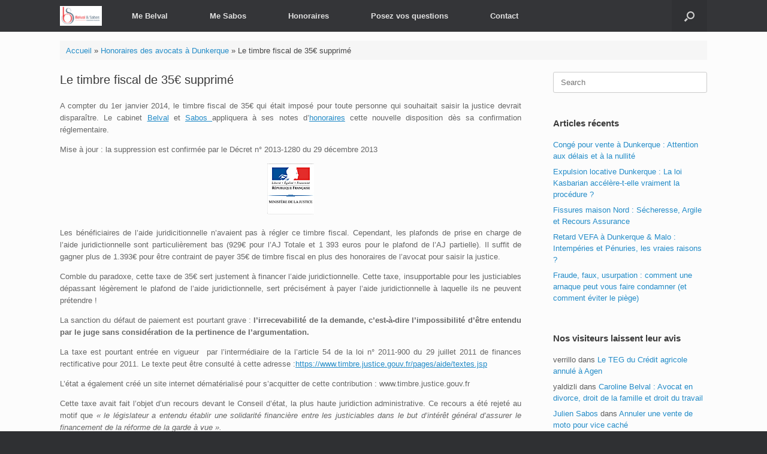

--- FILE ---
content_type: text/html; charset=UTF-8
request_url: https://www.avocatdunkerque.com/honoraire-de-lavocats/le-timbre-fiscal-de-35e/
body_size: 12102
content:
<!DOCTYPE html>
<html lang="fr-FR">
<head>
	<meta charset="UTF-8" />
	<meta http-equiv="X-UA-Compatible" content="IE=10" />
	<link rel="profile" href="http://gmpg.org/xfn/11" />
	<link rel="pingback" href="https://www.avocatdunkerque.com/xmlrpc.php" />
	<meta name='robots' content='index, follow, max-image-preview:large, max-snippet:-1, max-video-preview:-1' />

	<!-- This site is optimized with the Yoast SEO plugin v26.8 - https://yoast.com/product/yoast-seo-wordpress/ -->
	<title>Le timbre fiscal de 35€ supprimé en 2014 - Belval &amp; Sabos</title>
	<meta name="description" content="Dès 2014 le timbre fiscal de 35€ imposé pour saisir la justice devrait disparaître. Le cabinet Belval et Sabos modifira ses honoraires dès la confirmation." />
	<link rel="canonical" href="https://www.avocatdunkerque.com/honoraire-de-lavocats/le-timbre-fiscal-de-35e/" />
	<meta property="og:locale" content="fr_FR" />
	<meta property="og:type" content="article" />
	<meta property="og:title" content="Le timbre fiscal de 35€ supprimé en 2014 - Belval &amp; Sabos" />
	<meta property="og:description" content="Dès 2014 le timbre fiscal de 35€ imposé pour saisir la justice devrait disparaître. Le cabinet Belval et Sabos modifira ses honoraires dès la confirmation." />
	<meta property="og:url" content="https://www.avocatdunkerque.com/honoraire-de-lavocats/le-timbre-fiscal-de-35e/" />
	<meta property="og:site_name" content="Cabinet Belval &amp; Sabos - Avocat à Dunkerque - Divorce, Bancaire, Droit du Travail, Consommation, Immobilier &amp; Expertise" />
	<meta property="article:publisher" content="https://www.facebook.com/pages/Association-dAvocats-Belval-Sabos/135430086605143" />
	<meta property="article:modified_time" content="2020-03-18T17:20:26+00:00" />
	<meta property="og:image" content="http://www.avocatdunkerque.com/wp-content/uploads/2013/12/logo.jpg" />
	<meta name="twitter:label1" content="Durée de lecture estimée" />
	<meta name="twitter:data1" content="2 minutes" />
	<script type="application/ld+json" class="yoast-schema-graph">{"@context":"https://schema.org","@graph":[{"@type":"WebPage","@id":"https://www.avocatdunkerque.com/honoraire-de-lavocats/le-timbre-fiscal-de-35e/","url":"https://www.avocatdunkerque.com/honoraire-de-lavocats/le-timbre-fiscal-de-35e/","name":"Le timbre fiscal de 35€ supprimé en 2014 - Belval & Sabos","isPartOf":{"@id":"https://www.avocatdunkerque.com/#website"},"primaryImageOfPage":{"@id":"https://www.avocatdunkerque.com/honoraire-de-lavocats/le-timbre-fiscal-de-35e/#primaryimage"},"image":{"@id":"https://www.avocatdunkerque.com/honoraire-de-lavocats/le-timbre-fiscal-de-35e/#primaryimage"},"thumbnailUrl":"http://www.avocatdunkerque.com/wp-content/uploads/2013/12/logo.jpg","datePublished":"2013-12-20T12:03:40+00:00","dateModified":"2020-03-18T17:20:26+00:00","description":"Dès 2014 le timbre fiscal de 35€ imposé pour saisir la justice devrait disparaître. Le cabinet Belval et Sabos modifira ses honoraires dès la confirmation.","breadcrumb":{"@id":"https://www.avocatdunkerque.com/honoraire-de-lavocats/le-timbre-fiscal-de-35e/#breadcrumb"},"inLanguage":"fr-FR","potentialAction":[{"@type":"ReadAction","target":["https://www.avocatdunkerque.com/honoraire-de-lavocats/le-timbre-fiscal-de-35e/"]}]},{"@type":"ImageObject","inLanguage":"fr-FR","@id":"https://www.avocatdunkerque.com/honoraire-de-lavocats/le-timbre-fiscal-de-35e/#primaryimage","url":"http://www.avocatdunkerque.com/wp-content/uploads/2013/12/logo.jpg","contentUrl":"http://www.avocatdunkerque.com/wp-content/uploads/2013/12/logo.jpg"},{"@type":"BreadcrumbList","@id":"https://www.avocatdunkerque.com/honoraire-de-lavocats/le-timbre-fiscal-de-35e/#breadcrumb","itemListElement":[{"@type":"ListItem","position":1,"name":"Accueil","item":"https://www.avocatdunkerque.com/"},{"@type":"ListItem","position":2,"name":"Honoraires des avocats à Dunkerque","item":"https://www.avocatdunkerque.com/honoraire-de-lavocats/"},{"@type":"ListItem","position":3,"name":"Le timbre fiscal de 35€ supprimé"}]},{"@type":"WebSite","@id":"https://www.avocatdunkerque.com/#website","url":"https://www.avocatdunkerque.com/","name":"Cabinet Belval &amp; Sabos - Avocat à Dunkerque - Divorce, Bancaire, Droit du Travail, Consommation, Immobilier &amp; Expertise","description":"Vous écouter, Vous comprendre, Vous défendre","potentialAction":[{"@type":"SearchAction","target":{"@type":"EntryPoint","urlTemplate":"https://www.avocatdunkerque.com/?s={search_term_string}"},"query-input":{"@type":"PropertyValueSpecification","valueRequired":true,"valueName":"search_term_string"}}],"inLanguage":"fr-FR"}]}</script>
	<!-- / Yoast SEO plugin. -->


<link rel='dns-prefetch' href='//www.googletagmanager.com' />
<link rel="alternate" type="application/rss+xml" title="Cabinet Belval &amp; Sabos - Avocat à Dunkerque - Divorce, Bancaire, Droit du Travail, Consommation, Immobilier &amp; Expertise &raquo; Flux" href="https://www.avocatdunkerque.com/feed/" />
<link rel="alternate" type="application/rss+xml" title="Cabinet Belval &amp; Sabos - Avocat à Dunkerque - Divorce, Bancaire, Droit du Travail, Consommation, Immobilier &amp; Expertise &raquo; Flux des commentaires" href="https://www.avocatdunkerque.com/comments/feed/" />
<link rel="alternate" type="application/rss+xml" title="Cabinet Belval &amp; Sabos - Avocat à Dunkerque - Divorce, Bancaire, Droit du Travail, Consommation, Immobilier &amp; Expertise &raquo; Le timbre fiscal de 35€ supprimé Flux des commentaires" href="https://www.avocatdunkerque.com/honoraire-de-lavocats/le-timbre-fiscal-de-35e/feed/" />
<link rel="alternate" title="oEmbed (JSON)" type="application/json+oembed" href="https://www.avocatdunkerque.com/wp-json/oembed/1.0/embed?url=https%3A%2F%2Fwww.avocatdunkerque.com%2Fhonoraire-de-lavocats%2Fle-timbre-fiscal-de-35e%2F" />
<link rel="alternate" title="oEmbed (XML)" type="text/xml+oembed" href="https://www.avocatdunkerque.com/wp-json/oembed/1.0/embed?url=https%3A%2F%2Fwww.avocatdunkerque.com%2Fhonoraire-de-lavocats%2Fle-timbre-fiscal-de-35e%2F&#038;format=xml" />
<style id='wp-img-auto-sizes-contain-inline-css' type='text/css'>
img:is([sizes=auto i],[sizes^="auto," i]){contain-intrinsic-size:3000px 1500px}
/*# sourceURL=wp-img-auto-sizes-contain-inline-css */
</style>
<style id='wp-emoji-styles-inline-css' type='text/css'>

	img.wp-smiley, img.emoji {
		display: inline !important;
		border: none !important;
		box-shadow: none !important;
		height: 1em !important;
		width: 1em !important;
		margin: 0 0.07em !important;
		vertical-align: -0.1em !important;
		background: none !important;
		padding: 0 !important;
	}
/*# sourceURL=wp-emoji-styles-inline-css */
</style>
<style id='wp-block-library-inline-css' type='text/css'>
:root{--wp-block-synced-color:#7a00df;--wp-block-synced-color--rgb:122,0,223;--wp-bound-block-color:var(--wp-block-synced-color);--wp-editor-canvas-background:#ddd;--wp-admin-theme-color:#007cba;--wp-admin-theme-color--rgb:0,124,186;--wp-admin-theme-color-darker-10:#006ba1;--wp-admin-theme-color-darker-10--rgb:0,107,160.5;--wp-admin-theme-color-darker-20:#005a87;--wp-admin-theme-color-darker-20--rgb:0,90,135;--wp-admin-border-width-focus:2px}@media (min-resolution:192dpi){:root{--wp-admin-border-width-focus:1.5px}}.wp-element-button{cursor:pointer}:root .has-very-light-gray-background-color{background-color:#eee}:root .has-very-dark-gray-background-color{background-color:#313131}:root .has-very-light-gray-color{color:#eee}:root .has-very-dark-gray-color{color:#313131}:root .has-vivid-green-cyan-to-vivid-cyan-blue-gradient-background{background:linear-gradient(135deg,#00d084,#0693e3)}:root .has-purple-crush-gradient-background{background:linear-gradient(135deg,#34e2e4,#4721fb 50%,#ab1dfe)}:root .has-hazy-dawn-gradient-background{background:linear-gradient(135deg,#faaca8,#dad0ec)}:root .has-subdued-olive-gradient-background{background:linear-gradient(135deg,#fafae1,#67a671)}:root .has-atomic-cream-gradient-background{background:linear-gradient(135deg,#fdd79a,#004a59)}:root .has-nightshade-gradient-background{background:linear-gradient(135deg,#330968,#31cdcf)}:root .has-midnight-gradient-background{background:linear-gradient(135deg,#020381,#2874fc)}:root{--wp--preset--font-size--normal:16px;--wp--preset--font-size--huge:42px}.has-regular-font-size{font-size:1em}.has-larger-font-size{font-size:2.625em}.has-normal-font-size{font-size:var(--wp--preset--font-size--normal)}.has-huge-font-size{font-size:var(--wp--preset--font-size--huge)}.has-text-align-center{text-align:center}.has-text-align-left{text-align:left}.has-text-align-right{text-align:right}.has-fit-text{white-space:nowrap!important}#end-resizable-editor-section{display:none}.aligncenter{clear:both}.items-justified-left{justify-content:flex-start}.items-justified-center{justify-content:center}.items-justified-right{justify-content:flex-end}.items-justified-space-between{justify-content:space-between}.screen-reader-text{border:0;clip-path:inset(50%);height:1px;margin:-1px;overflow:hidden;padding:0;position:absolute;width:1px;word-wrap:normal!important}.screen-reader-text:focus{background-color:#ddd;clip-path:none;color:#444;display:block;font-size:1em;height:auto;left:5px;line-height:normal;padding:15px 23px 14px;text-decoration:none;top:5px;width:auto;z-index:100000}html :where(.has-border-color){border-style:solid}html :where([style*=border-top-color]){border-top-style:solid}html :where([style*=border-right-color]){border-right-style:solid}html :where([style*=border-bottom-color]){border-bottom-style:solid}html :where([style*=border-left-color]){border-left-style:solid}html :where([style*=border-width]){border-style:solid}html :where([style*=border-top-width]){border-top-style:solid}html :where([style*=border-right-width]){border-right-style:solid}html :where([style*=border-bottom-width]){border-bottom-style:solid}html :where([style*=border-left-width]){border-left-style:solid}html :where(img[class*=wp-image-]){height:auto;max-width:100%}:where(figure){margin:0 0 1em}html :where(.is-position-sticky){--wp-admin--admin-bar--position-offset:var(--wp-admin--admin-bar--height,0px)}@media screen and (max-width:600px){html :where(.is-position-sticky){--wp-admin--admin-bar--position-offset:0px}}

/*# sourceURL=wp-block-library-inline-css */
</style><style id='global-styles-inline-css' type='text/css'>
:root{--wp--preset--aspect-ratio--square: 1;--wp--preset--aspect-ratio--4-3: 4/3;--wp--preset--aspect-ratio--3-4: 3/4;--wp--preset--aspect-ratio--3-2: 3/2;--wp--preset--aspect-ratio--2-3: 2/3;--wp--preset--aspect-ratio--16-9: 16/9;--wp--preset--aspect-ratio--9-16: 9/16;--wp--preset--color--black: #000000;--wp--preset--color--cyan-bluish-gray: #abb8c3;--wp--preset--color--white: #ffffff;--wp--preset--color--pale-pink: #f78da7;--wp--preset--color--vivid-red: #cf2e2e;--wp--preset--color--luminous-vivid-orange: #ff6900;--wp--preset--color--luminous-vivid-amber: #fcb900;--wp--preset--color--light-green-cyan: #7bdcb5;--wp--preset--color--vivid-green-cyan: #00d084;--wp--preset--color--pale-cyan-blue: #8ed1fc;--wp--preset--color--vivid-cyan-blue: #0693e3;--wp--preset--color--vivid-purple: #9b51e0;--wp--preset--gradient--vivid-cyan-blue-to-vivid-purple: linear-gradient(135deg,rgb(6,147,227) 0%,rgb(155,81,224) 100%);--wp--preset--gradient--light-green-cyan-to-vivid-green-cyan: linear-gradient(135deg,rgb(122,220,180) 0%,rgb(0,208,130) 100%);--wp--preset--gradient--luminous-vivid-amber-to-luminous-vivid-orange: linear-gradient(135deg,rgb(252,185,0) 0%,rgb(255,105,0) 100%);--wp--preset--gradient--luminous-vivid-orange-to-vivid-red: linear-gradient(135deg,rgb(255,105,0) 0%,rgb(207,46,46) 100%);--wp--preset--gradient--very-light-gray-to-cyan-bluish-gray: linear-gradient(135deg,rgb(238,238,238) 0%,rgb(169,184,195) 100%);--wp--preset--gradient--cool-to-warm-spectrum: linear-gradient(135deg,rgb(74,234,220) 0%,rgb(151,120,209) 20%,rgb(207,42,186) 40%,rgb(238,44,130) 60%,rgb(251,105,98) 80%,rgb(254,248,76) 100%);--wp--preset--gradient--blush-light-purple: linear-gradient(135deg,rgb(255,206,236) 0%,rgb(152,150,240) 100%);--wp--preset--gradient--blush-bordeaux: linear-gradient(135deg,rgb(254,205,165) 0%,rgb(254,45,45) 50%,rgb(107,0,62) 100%);--wp--preset--gradient--luminous-dusk: linear-gradient(135deg,rgb(255,203,112) 0%,rgb(199,81,192) 50%,rgb(65,88,208) 100%);--wp--preset--gradient--pale-ocean: linear-gradient(135deg,rgb(255,245,203) 0%,rgb(182,227,212) 50%,rgb(51,167,181) 100%);--wp--preset--gradient--electric-grass: linear-gradient(135deg,rgb(202,248,128) 0%,rgb(113,206,126) 100%);--wp--preset--gradient--midnight: linear-gradient(135deg,rgb(2,3,129) 0%,rgb(40,116,252) 100%);--wp--preset--font-size--small: 13px;--wp--preset--font-size--medium: 20px;--wp--preset--font-size--large: 36px;--wp--preset--font-size--x-large: 42px;--wp--preset--spacing--20: 0.44rem;--wp--preset--spacing--30: 0.67rem;--wp--preset--spacing--40: 1rem;--wp--preset--spacing--50: 1.5rem;--wp--preset--spacing--60: 2.25rem;--wp--preset--spacing--70: 3.38rem;--wp--preset--spacing--80: 5.06rem;--wp--preset--shadow--natural: 6px 6px 9px rgba(0, 0, 0, 0.2);--wp--preset--shadow--deep: 12px 12px 50px rgba(0, 0, 0, 0.4);--wp--preset--shadow--sharp: 6px 6px 0px rgba(0, 0, 0, 0.2);--wp--preset--shadow--outlined: 6px 6px 0px -3px rgb(255, 255, 255), 6px 6px rgb(0, 0, 0);--wp--preset--shadow--crisp: 6px 6px 0px rgb(0, 0, 0);}:where(.is-layout-flex){gap: 0.5em;}:where(.is-layout-grid){gap: 0.5em;}body .is-layout-flex{display: flex;}.is-layout-flex{flex-wrap: wrap;align-items: center;}.is-layout-flex > :is(*, div){margin: 0;}body .is-layout-grid{display: grid;}.is-layout-grid > :is(*, div){margin: 0;}:where(.wp-block-columns.is-layout-flex){gap: 2em;}:where(.wp-block-columns.is-layout-grid){gap: 2em;}:where(.wp-block-post-template.is-layout-flex){gap: 1.25em;}:where(.wp-block-post-template.is-layout-grid){gap: 1.25em;}.has-black-color{color: var(--wp--preset--color--black) !important;}.has-cyan-bluish-gray-color{color: var(--wp--preset--color--cyan-bluish-gray) !important;}.has-white-color{color: var(--wp--preset--color--white) !important;}.has-pale-pink-color{color: var(--wp--preset--color--pale-pink) !important;}.has-vivid-red-color{color: var(--wp--preset--color--vivid-red) !important;}.has-luminous-vivid-orange-color{color: var(--wp--preset--color--luminous-vivid-orange) !important;}.has-luminous-vivid-amber-color{color: var(--wp--preset--color--luminous-vivid-amber) !important;}.has-light-green-cyan-color{color: var(--wp--preset--color--light-green-cyan) !important;}.has-vivid-green-cyan-color{color: var(--wp--preset--color--vivid-green-cyan) !important;}.has-pale-cyan-blue-color{color: var(--wp--preset--color--pale-cyan-blue) !important;}.has-vivid-cyan-blue-color{color: var(--wp--preset--color--vivid-cyan-blue) !important;}.has-vivid-purple-color{color: var(--wp--preset--color--vivid-purple) !important;}.has-black-background-color{background-color: var(--wp--preset--color--black) !important;}.has-cyan-bluish-gray-background-color{background-color: var(--wp--preset--color--cyan-bluish-gray) !important;}.has-white-background-color{background-color: var(--wp--preset--color--white) !important;}.has-pale-pink-background-color{background-color: var(--wp--preset--color--pale-pink) !important;}.has-vivid-red-background-color{background-color: var(--wp--preset--color--vivid-red) !important;}.has-luminous-vivid-orange-background-color{background-color: var(--wp--preset--color--luminous-vivid-orange) !important;}.has-luminous-vivid-amber-background-color{background-color: var(--wp--preset--color--luminous-vivid-amber) !important;}.has-light-green-cyan-background-color{background-color: var(--wp--preset--color--light-green-cyan) !important;}.has-vivid-green-cyan-background-color{background-color: var(--wp--preset--color--vivid-green-cyan) !important;}.has-pale-cyan-blue-background-color{background-color: var(--wp--preset--color--pale-cyan-blue) !important;}.has-vivid-cyan-blue-background-color{background-color: var(--wp--preset--color--vivid-cyan-blue) !important;}.has-vivid-purple-background-color{background-color: var(--wp--preset--color--vivid-purple) !important;}.has-black-border-color{border-color: var(--wp--preset--color--black) !important;}.has-cyan-bluish-gray-border-color{border-color: var(--wp--preset--color--cyan-bluish-gray) !important;}.has-white-border-color{border-color: var(--wp--preset--color--white) !important;}.has-pale-pink-border-color{border-color: var(--wp--preset--color--pale-pink) !important;}.has-vivid-red-border-color{border-color: var(--wp--preset--color--vivid-red) !important;}.has-luminous-vivid-orange-border-color{border-color: var(--wp--preset--color--luminous-vivid-orange) !important;}.has-luminous-vivid-amber-border-color{border-color: var(--wp--preset--color--luminous-vivid-amber) !important;}.has-light-green-cyan-border-color{border-color: var(--wp--preset--color--light-green-cyan) !important;}.has-vivid-green-cyan-border-color{border-color: var(--wp--preset--color--vivid-green-cyan) !important;}.has-pale-cyan-blue-border-color{border-color: var(--wp--preset--color--pale-cyan-blue) !important;}.has-vivid-cyan-blue-border-color{border-color: var(--wp--preset--color--vivid-cyan-blue) !important;}.has-vivid-purple-border-color{border-color: var(--wp--preset--color--vivid-purple) !important;}.has-vivid-cyan-blue-to-vivid-purple-gradient-background{background: var(--wp--preset--gradient--vivid-cyan-blue-to-vivid-purple) !important;}.has-light-green-cyan-to-vivid-green-cyan-gradient-background{background: var(--wp--preset--gradient--light-green-cyan-to-vivid-green-cyan) !important;}.has-luminous-vivid-amber-to-luminous-vivid-orange-gradient-background{background: var(--wp--preset--gradient--luminous-vivid-amber-to-luminous-vivid-orange) !important;}.has-luminous-vivid-orange-to-vivid-red-gradient-background{background: var(--wp--preset--gradient--luminous-vivid-orange-to-vivid-red) !important;}.has-very-light-gray-to-cyan-bluish-gray-gradient-background{background: var(--wp--preset--gradient--very-light-gray-to-cyan-bluish-gray) !important;}.has-cool-to-warm-spectrum-gradient-background{background: var(--wp--preset--gradient--cool-to-warm-spectrum) !important;}.has-blush-light-purple-gradient-background{background: var(--wp--preset--gradient--blush-light-purple) !important;}.has-blush-bordeaux-gradient-background{background: var(--wp--preset--gradient--blush-bordeaux) !important;}.has-luminous-dusk-gradient-background{background: var(--wp--preset--gradient--luminous-dusk) !important;}.has-pale-ocean-gradient-background{background: var(--wp--preset--gradient--pale-ocean) !important;}.has-electric-grass-gradient-background{background: var(--wp--preset--gradient--electric-grass) !important;}.has-midnight-gradient-background{background: var(--wp--preset--gradient--midnight) !important;}.has-small-font-size{font-size: var(--wp--preset--font-size--small) !important;}.has-medium-font-size{font-size: var(--wp--preset--font-size--medium) !important;}.has-large-font-size{font-size: var(--wp--preset--font-size--large) !important;}.has-x-large-font-size{font-size: var(--wp--preset--font-size--x-large) !important;}
/*# sourceURL=global-styles-inline-css */
</style>

<style id='classic-theme-styles-inline-css' type='text/css'>
/*! This file is auto-generated */
.wp-block-button__link{color:#fff;background-color:#32373c;border-radius:9999px;box-shadow:none;text-decoration:none;padding:calc(.667em + 2px) calc(1.333em + 2px);font-size:1.125em}.wp-block-file__button{background:#32373c;color:#fff;text-decoration:none}
/*# sourceURL=/wp-includes/css/classic-themes.min.css */
</style>
<link rel='stylesheet' id='vantage-style-css' href='https://www.avocatdunkerque.com/wp-content/themes/vantage/style.css?ver=1.20.31' type='text/css' media='all' />
<link rel='stylesheet' id='font-awesome-css' href='https://www.avocatdunkerque.com/wp-content/themes/vantage/fontawesome/css/font-awesome.css?ver=4.6.2' type='text/css' media='all' />
<link rel='stylesheet' id='siteorigin-mobilenav-css' href='https://www.avocatdunkerque.com/wp-content/themes/vantage/inc/mobilenav/css/mobilenav.css?ver=1.20.31' type='text/css' media='all' />
<link rel='stylesheet' id='wp-pagenavi-css' href='https://www.avocatdunkerque.com/wp-content/plugins/wp-pagenavi/pagenavi-css.css?ver=2.70' type='text/css' media='all' />
<link rel='stylesheet' id='yarpp-thumbnails-css' href='https://www.avocatdunkerque.com/wp-content/plugins/yet-another-related-posts-plugin/style/styles_thumbnails.css?ver=5.30.11' type='text/css' media='all' />
<style id='yarpp-thumbnails-inline-css' type='text/css'>
.yarpp-thumbnails-horizontal .yarpp-thumbnail {width: 130px;height: 170px;margin: 5px;margin-left: 0px;}.yarpp-thumbnail > img, .yarpp-thumbnail-default {width: 120px;height: 120px;margin: 5px;}.yarpp-thumbnails-horizontal .yarpp-thumbnail-title {margin: 7px;margin-top: 0px;width: 120px;}.yarpp-thumbnail-default > img {min-height: 120px;min-width: 120px;}
/*# sourceURL=yarpp-thumbnails-inline-css */
</style>
<script type="text/javascript" src="https://www.avocatdunkerque.com/wp-includes/js/jquery/jquery.min.js?ver=3.7.1" id="jquery-core-js"></script>
<script type="text/javascript" src="https://www.avocatdunkerque.com/wp-includes/js/jquery/jquery-migrate.min.js?ver=3.4.1" id="jquery-migrate-js"></script>
<script type="text/javascript" src="https://www.avocatdunkerque.com/wp-content/themes/vantage/js/jquery.flexslider.min.js?ver=2.1" id="jquery-flexslider-js"></script>
<script type="text/javascript" src="https://www.avocatdunkerque.com/wp-content/themes/vantage/js/jquery.touchSwipe.min.js?ver=1.6.6" id="jquery-touchswipe-js"></script>
<script type="text/javascript" id="vantage-main-js-extra">
/* <![CDATA[ */
var vantage = {"fitvids":"1"};
//# sourceURL=vantage-main-js-extra
/* ]]> */
</script>
<script type="text/javascript" src="https://www.avocatdunkerque.com/wp-content/themes/vantage/js/jquery.theme-main.min.js?ver=1.20.31" id="vantage-main-js"></script>
<script type="text/javascript" src="https://www.avocatdunkerque.com/wp-content/themes/vantage/js/jquery.fitvids.min.js?ver=1.0" id="jquery-fitvids-js"></script>
<script type="text/javascript" id="siteorigin-mobilenav-js-extra">
/* <![CDATA[ */
var mobileNav = {"search":{"url":"https://www.avocatdunkerque.com","placeholder":"Search"},"text":{"navigate":"Menu","back":"Back","close":"Close"},"nextIconUrl":"https://www.avocatdunkerque.com/wp-content/themes/vantage/inc/mobilenav/images/next.png","mobileMenuClose":"\u003Ci class=\"fa fa-times\"\u003E\u003C/i\u003E"};
//# sourceURL=siteorigin-mobilenav-js-extra
/* ]]> */
</script>
<script type="text/javascript" src="https://www.avocatdunkerque.com/wp-content/themes/vantage/inc/mobilenav/js/mobilenav.min.js?ver=1.20.31" id="siteorigin-mobilenav-js"></script>
<link rel="https://api.w.org/" href="https://www.avocatdunkerque.com/wp-json/" /><link rel="alternate" title="JSON" type="application/json" href="https://www.avocatdunkerque.com/wp-json/wp/v2/pages/286" /><link rel="EditURI" type="application/rsd+xml" title="RSD" href="https://www.avocatdunkerque.com/xmlrpc.php?rsd" />
<meta name="generator" content="WordPress 6.9" />
<link rel='shortlink' href='https://www.avocatdunkerque.com/?p=286' />

		<!-- GA Google Analytics @ https://m0n.co/ga -->
		<script type="text/javascript">
			var _gaq = _gaq || [];
			_gaq.push(['_setAccount', 'UA-46497470-1']);
			_gaq.push(['_trackPageview']);
			(function() {
				var ga = document.createElement('script'); ga.type = 'text/javascript'; ga.async = true;
				ga.src = ('https:' == document.location.protocol ? 'https://ssl' : 'http://www') + '.google-analytics.com/ga.js';
				var s = document.getElementsByTagName('script')[0]; s.parentNode.insertBefore(ga, s);
			})();
		</script>

	<meta name="generator" content="Site Kit by Google 1.170.0" /><meta name="viewport" content="width=device-width, initial-scale=1" />			<style type="text/css">
				.so-mobilenav-mobile + * { display: none; }
				@media screen and (max-width: 480px) { .so-mobilenav-mobile + * { display: block; } .so-mobilenav-standard + * { display: none; } .site-navigation #search-icon { display: none; } .has-menu-search .main-navigation ul { margin-right: 0 !important; }
				
									.masthead-logo-in-menu .full-container { display: flex; justify-content: space-between; }
								}
			</style>
		<style type="text/css">.recentcomments a{display:inline !important;padding:0 !important;margin:0 !important;}</style>		<style type="text/css" media="screen">
			#footer-widgets .widget { width: 100%; }
			#masthead-widgets .widget { width: 100%; }
		</style>
		<style type="text/css" id="vantage-footer-widgets">#footer-widgets aside { width : 100%; }</style> <style type="text/css" id="customizer-css">#masthead.site-header .hgroup .site-title, #masthead.site-header.masthead-logo-in-menu .logo > .site-title { font-size: 21.6px } a.button, button, html input[type="button"], input[type="reset"], input[type="submit"], .post-navigation a, #image-navigation a, article.post .more-link, article.page .more-link, .paging-navigation a, .woocommerce #page-wrapper .button, .woocommerce a.button, .woocommerce .checkout-button, .woocommerce input.button, #infinite-handle span button { text-shadow: none } a.button, button, html input[type="button"], input[type="reset"], input[type="submit"], .post-navigation a, #image-navigation a, article.post .more-link, article.page .more-link, .paging-navigation a, .woocommerce #page-wrapper .button, .woocommerce a.button, .woocommerce .checkout-button, .woocommerce input.button, .woocommerce #respond input#submit.alt, .woocommerce a.button.alt, .woocommerce button.button.alt, .woocommerce input.button.alt, #infinite-handle span { -webkit-box-shadow: none; -moz-box-shadow: none; box-shadow: none } </style><link rel='stylesheet' id='yarppRelatedCss-css' href='https://www.avocatdunkerque.com/wp-content/plugins/yet-another-related-posts-plugin/style/related.css?ver=5.30.11' type='text/css' media='all' />
</head>

<body class="wp-singular page-template-default page page-id-286 page-child parent-pageid-64 wp-theme-vantage siteorigin-panels siteorigin-panels-before-js metaslider-plugin group-blog responsive layout-full no-js has-sidebar has-menu-search page-layout-default mobilenav">


<div id="page-wrapper">

	<a class="skip-link screen-reader-text" href="#content">Skip to content</a>

	
	
		
<header id="masthead" class="site-header masthead-logo-in-menu " role="banner">

	
<nav class="site-navigation main-navigation primary use-vantage-sticky-menu use-sticky-menu">

	<div class="full-container">
							<div class="logo-in-menu-wrapper">
				<a href="https://www.avocatdunkerque.com/" title="Cabinet Belval &amp; Sabos &#8211; Avocat à Dunkerque &#8211; Divorce, Bancaire, Droit du Travail, Consommation, Immobilier &amp; Expertise" rel="home" class="logo"><img src="https://www.avocatdunkerque.com/wp-content/uploads/2013/12/Logo-Alongé.bmp"  class="logo-height-constrain"  alt="Cabinet Belval &amp; Sabos - Avocat à Dunkerque - Divorce, Bancaire, Droit du Travail, Consommation, Immobilier &amp; Expertise Logo"  /></a>
							</div>
		
		<div class="main-navigation-container">
			<div id="so-mobilenav-standard-1" data-id="1" class="so-mobilenav-standard"></div><div class="menu-menu-1-container"><ul id="menu-menu-1" class="menu"><li id="menu-item-62" class="menu-item menu-item-type-post_type menu-item-object-page menu-item-62"><a href="https://www.avocatdunkerque.com/avocat-en-divorce-a-dunkerque/">Me Belval</a></li>
<li id="menu-item-63" class="menu-item menu-item-type-post_type menu-item-object-page menu-item-has-children menu-item-63"><a href="https://www.avocatdunkerque.com/avocat-bancaire-dunkerque/">Me Sabos</a>
<ul class="sub-menu">
	<li id="menu-item-1137" class="menu-item menu-item-type-post_type menu-item-object-page menu-item-1137"><a href="https://www.avocatdunkerque.com/domaines-dintervention/droit-bancaire-et-du-credit/pret-a-la-consommation/">Prêt à la consommation (TAEG)</a></li>
</ul>
</li>
<li id="menu-item-70" class="menu-item menu-item-type-post_type menu-item-object-page current-page-ancestor current-menu-ancestor current-menu-parent current-page-parent current_page_parent current_page_ancestor menu-item-has-children menu-item-70"><a href="https://www.avocatdunkerque.com/honoraire-de-lavocats/">Honoraires</a>
<ul class="sub-menu">
	<li id="menu-item-1107" class="menu-item menu-item-type-post_type menu-item-object-page menu-item-1107"><a href="https://www.avocatdunkerque.com/mediateur-de-la-consommation-avocat-dunkerque/">Médiateur de la consommation &#8211; Avocat Dunkerque</a></li>
	<li id="menu-item-71" class="menu-item menu-item-type-post_type menu-item-object-page menu-item-71"><a href="https://www.avocatdunkerque.com/honoraire-de-lavocats/laide-juridictionnelle/">L&rsquo;aide juridictionnelle</a></li>
	<li id="menu-item-380" class="menu-item menu-item-type-post_type menu-item-object-page menu-item-380"><a href="https://www.avocatdunkerque.com/honoraire-de-lavocats/consultation-juridique-gratuite/">Consultation juridique gratuite</a></li>
	<li id="menu-item-72" class="menu-item menu-item-type-post_type menu-item-object-page menu-item-72"><a href="https://www.avocatdunkerque.com/honoraire-de-lavocats/lassurance-de-protection-juridique/">L&rsquo;assurance de protection juridique</a></li>
	<li id="menu-item-290" class="menu-item menu-item-type-post_type menu-item-object-page current-menu-item page_item page-item-286 current_page_item menu-item-290"><a href="https://www.avocatdunkerque.com/honoraire-de-lavocats/le-timbre-fiscal-de-35e/" aria-current="page">Le timbre fiscal de 35€ supprimé</a></li>
</ul>
</li>
<li id="menu-item-704" class="menu-item menu-item-type-post_type menu-item-object-page menu-item-704"><a href="https://www.avocatdunkerque.com/avocat-visioconference/">Posez vos questions</a></li>
<li id="menu-item-96" class="menu-item menu-item-type-post_type menu-item-object-page menu-item-has-children menu-item-96"><a href="https://www.avocatdunkerque.com/contact-2/">Contact</a>
<ul class="sub-menu">
	<li id="menu-item-1142" class="menu-item menu-item-type-post_type menu-item-object-page menu-item-1142"><a href="https://www.avocatdunkerque.com/contact-2/">Contacter le Cabinet</a></li>
	<li id="menu-item-1141" class="menu-item menu-item-type-post_type menu-item-object-page menu-item-1141"><a href="https://www.avocatdunkerque.com/mediateur-de-la-consommation-avocat-dunkerque/">Contacter le Médiateur de la consommation</a></li>
</ul>
</li>
</ul></div><div id="so-mobilenav-mobile-1" data-id="1" class="so-mobilenav-mobile"></div><div class="menu-mobilenav-container"><ul id="mobile-nav-item-wrap-1" class="menu"><li><a href="#" class="mobilenav-main-link" data-id="1"><span class="mobile-nav-icon"></span><span class="mobilenav-main-link-text">Menu</span></a></li></ul></div>		</div>

					<div id="search-icon">
				<div id="search-icon-icon" tabindex="0" role="button" aria-label="Open the search"><div class="vantage-icon-search"></div></div>
				
<form method="get" class="searchform" action="https://www.avocatdunkerque.com/" role="search">
	<label for="search-form" class="screen-reader-text">Search for:</label>
	<input type="search" name="s" class="field" id="search-form" value="" placeholder="Search"/>
</form>
			</div>
					</div>
</nav><!-- .site-navigation .main-navigation -->

</header><!-- #masthead .site-header -->

	
	
	
	
	<div id="main" class="site-main">
		<div class="full-container">
			<div id="yoast-breadcrumbs" class="breadcrumbs full-container"><span><span><a href="https://www.avocatdunkerque.com/">Accueil</a></span> &raquo; <span><a href="https://www.avocatdunkerque.com/honoraire-de-lavocats/">Honoraires des avocats à Dunkerque</a></span> &raquo; <span class="breadcrumb_last" aria-current="page">Le timbre fiscal de 35€ supprimé</span></span></div>
<div id="primary" class="content-area">
	<div id="content" class="site-content" role="main">

		
			
<article id="post-286" class="post-286 page type-page status-publish post">

	<div class="entry-main">

		
					<header class="entry-header">
													<h1 class="entry-title">Le timbre fiscal de 35€ supprimé</h1>
							</header><!-- .entry-header -->
		
		<div class="entry-content">
			<p style="text-align: justify;">A compter du 1er janvier 2014, le timbre fiscal de 35€ qui était imposé pour toute personne qui souhaitait saisir la justice devrait disparaître. Le cabinet <a title="Caroline Belval" href="https://www.avocatdunkerque.com/avocat-en-divorce-a-dunkerque/">Belval</a> et <a title="Julien Sabos : Avocat en droit bancaire, prêt, immobilier et construction" href="https://www.avocatdunkerque.com/avocat-bancaire-dunkerque/">Sabos </a>appliquera à ses notes d&rsquo;<a title="Honoraires des avocats" href="https://www.avocatdunkerque.com/honoraires-des-avocats/">honoraires</a> cette nouvelle disposition dès sa confirmation réglementaire.</p>
<p style="text-align: justify;">Mise à jour : la suppression est confirmée par le Décret n° 2013-1280 du 29 décembre 2013</p>
<p style="text-align: center;"><a href="https://www.avocatdunkerque.com/wp-content/uploads/2013/12/logo.jpg"><img decoding="async" class="size-full wp-image-287 aligncenter" title="Timbre fiscal" alt="Timbre fiscal de 35€ supprimé par le ministère de la justice" src="https://www.avocatdunkerque.com/wp-content/uploads/2013/12/logo.jpg" width="78" height="85" /></a></p>
<p style="text-align: justify;">Les bénéficiaires de l&rsquo;aide juridicitionnelle n&rsquo;avaient pas à régler ce timbre fiscal. Cependant, les plafonds de prise en charge de l&rsquo;aide juridictionnelle sont particulièrement bas (929€ pour l&rsquo;AJ Totale et 1 393 euros pour le plafond de l&rsquo;AJ partielle). Il suffit de gagner plus de 1.393€ pour être contraint de payer 35€ de timbre fiscal en plus des honoraires de l&rsquo;avocat pour saisir la justice.</p>
<p style="text-align: justify;">Comble du paradoxe, cette taxe de 35€ sert justement à financer l&rsquo;aide juridictionnelle. Cette taxe, insupportable pour les justiciables dépassant légèrement le plafond de l&rsquo;aide juridictionnelle, sert précisément à payer l&rsquo;aide juridictionnelle à laquelle ils ne peuvent prétendre !</p>
<p style="text-align: justify;">La sanction du défaut de paiement est pourtant grave : <strong>l&rsquo;irrecevabilité de la demande, c&rsquo;est-à-dire l&rsquo;impossibilité d&rsquo;être entendu par le juge sans considération de la pertinence de l&rsquo;argumentation.</strong></p>
<p style="text-align: justify;">La taxe est pourtant entrée en vigueur  par l&rsquo;intermédiaire de la l&rsquo;article 54 de la loi n° 2011-900 du 29 juillet 2011 de finances rectificative pour 2011. Le texte peut être consulté à cette adresse :<a href="https://www.timbre.justice.gouv.fr/pages/aide/textes.jsp">https://www.timbre.justice.gouv.fr/pages/aide/textes.jsp</a></p>
<p style="text-align: justify;">L&rsquo;état a également créé un site internet dématérialisé pour s&rsquo;acquitter de cette contribution : www.timbre.justice.gouv.fr</p>
<p style="text-align: justify;">Cette taxe avait fait l&rsquo;objet d&rsquo;un recours devant le Conseil d&rsquo;état, la plus haute juridiction administrative. Ce recours a été rejeté au motif que <em>« le législateur a entendu établir une solidarité financière entre les justiciables dans le but d&rsquo;intérêt général d&rsquo;assurer le financement de la réforme de la garde à vue ».</em></p>
<p style="text-align: justify;">Le Ministre de la Justice a rappelé que le seuil de ressources offrant l&rsquo;accès à l&rsquo;aide juridictionnelle (929 euros par mois pour l&rsquo;aide juridictionnelle totale) était inférieur au seuil de pauvreté (964 euros) et qu&rsquo;en conséquence cette taxe était injuste.</p>
<p style="text-align: justify;">Sauf changement de cap au dernier moment, le timbre fiscal de 35€ devrait être supprimé à compter du 1er janvier 2014.</p>
<div class='yarpp yarpp-related yarpp-related-website yarpp-related-none yarpp-template-thumbnails'>
<!-- YARPP Thumbnails -->
<h3>Ces articles pourraient également vous intéresser</h3>
<p>Pas d'article lié.</p>
</div>
					</div><!-- .entry-content -->

		
	</div>

</article><!-- #post-286 -->

							

	<div id="comments" class="comments-area">

	
	
	
		<div id="respond" class="comment-respond">
		<h3 id="reply-title" class="comment-reply-title">Laisser un commentaire <small><a rel="nofollow" id="cancel-comment-reply-link" href="/honoraire-de-lavocats/le-timbre-fiscal-de-35e/#respond" style="display:none;">Annuler la réponse</a></small></h3><form action="https://www.avocatdunkerque.com/wp-comments-post.php" method="post" id="commentform" class="comment-form"><p class="comment-notes"><span id="email-notes">Votre adresse e-mail ne sera pas publiée.</span> <span class="required-field-message">Les champs obligatoires sont indiqués avec <span class="required">*</span></span></p><p class="comment-form-comment"><label for="comment">Commentaire <span class="required">*</span></label> <textarea id="comment" name="comment" cols="45" rows="8" maxlength="65525" required="required"></textarea></p><p class="comment-form-author"><label for="author">Nom <span class="required">*</span></label> <input id="author" name="author" type="text" value="" size="30" maxlength="245" autocomplete="name" required="required" /></p>
<p class="comment-form-email"><label for="email">E-mail <span class="required">*</span></label> <input id="email" name="email" type="text" value="" size="30" maxlength="100" aria-describedby="email-notes" autocomplete="email" required="required" /></p>
<p class="comment-form-url"><label for="url">Site web</label> <input id="url" name="url" type="text" value="" size="30" maxlength="200" autocomplete="url" /></p>
<p class="comment-form-cookies-consent"><input id="wp-comment-cookies-consent" name="wp-comment-cookies-consent" type="checkbox" value="yes" /> <label for="wp-comment-cookies-consent">Enregistrer mon nom, mon e-mail et mon site dans le navigateur pour mon prochain commentaire.</label></p>
<p class="form-submit"><input name="submit" type="submit" id="submit" class="submit" value="Laisser un commentaire" /> <input type='hidden' name='comment_post_ID' value='286' id='comment_post_ID' />
<input type='hidden' name='comment_parent' id='comment_parent' value='0' />
</p></form>	</div><!-- #respond -->
	
</div><!-- #comments .comments-area -->
			
		
	</div><!-- #content .site-content -->
</div><!-- #primary .content-area -->


<div id="secondary" class="widget-area" role="complementary">
		<aside id="search-2" class="widget widget_search">
<form method="get" class="searchform" action="https://www.avocatdunkerque.com/" role="search">
	<label for="search-form" class="screen-reader-text">Search for:</label>
	<input type="search" name="s" class="field" id="search-form" value="" placeholder="Search"/>
</form>
</aside>
		<aside id="recent-posts-2" class="widget widget_recent_entries">
		<h3 class="widget-title">Articles récents</h3>
		<ul>
											<li>
					<a href="https://www.avocatdunkerque.com/conge-pour-vente-a-dunkerque-attention-aux-delais-et-a-la-nullite/">Congé pour vente à Dunkerque : Attention aux délais et à la nullité</a>
									</li>
											<li>
					<a href="https://www.avocatdunkerque.com/expulsion-locative-dunkerque-la-loi-kasbarian-accelere-t-elle-vraiment-la-procedure/">Expulsion locative Dunkerque : La loi Kasbarian accélère-t-elle vraiment la procédure ?</a>
									</li>
											<li>
					<a href="https://www.avocatdunkerque.com/fissures-maison-nord-secheresse-argile-et-recours-assurance/">Fissures maison Nord : Sécheresse, Argile et Recours Assurance</a>
									</li>
											<li>
					<a href="https://www.avocatdunkerque.com/retard-vefa-a-dunkerque-malo-intemperies-et-penuries-les-vraies-raisons/">Retard VEFA à Dunkerque &#038; Malo : Intempéries et Pénuries, les vraies raisons ?</a>
									</li>
											<li>
					<a href="https://www.avocatdunkerque.com/fraude-condamnation-arnaque-defense/">Fraude, faux, usurpation : comment une arnaque peut vous faire condamner (et comment éviter le piège)</a>
									</li>
					</ul>

		</aside><aside id="recent-comments-2" class="widget widget_recent_comments"><h3 class="widget-title">Nos visiteurs laissent leur avis</h3><ul id="recentcomments"><li class="recentcomments"><span class="comment-author-link">verrillo</span> dans <a href="https://www.avocatdunkerque.com/teg-credit-agricole-interet/#comment-9699">Le TEG du Crédit agricole annulé à Agen</a></li><li class="recentcomments"><span class="comment-author-link">yaldizli</span> dans <a href="https://www.avocatdunkerque.com/avocat-en-divorce-a-dunkerque/#comment-5937">Caroline Belval : Avocat en divorce, droit de la famille et droit du travail</a></li><li class="recentcomments"><span class="comment-author-link"><a href="http://www.avocatdunkerque.com" class="url" rel="ugc">Julien Sabos</a></span> dans <a href="https://www.avocatdunkerque.com/annuler-une-vente-de-moto-pour-vice-cache/#comment-5576">Annuler une vente de moto pour vice caché</a></li><li class="recentcomments"><span class="comment-author-link">Magalie Guiraudou</span> dans <a href="https://www.avocatdunkerque.com/annuler-une-vente-de-moto-pour-vice-cache/#comment-5575">Annuler une vente de moto pour vice caché</a></li><li class="recentcomments"><span class="comment-author-link">Fortin</span> dans <a href="https://www.avocatdunkerque.com/honoraire-de-lavocats/consultation-juridique-gratuite/#comment-5434">Consultation juridique gratuite</a></li></ul></aside>	</div><!-- #secondary .widget-area -->
					</div><!-- .full-container -->
	</div><!-- #main .site-main -->

	
	
	<footer id="colophon" class="site-footer" role="contentinfo">

			<div id="footer-widgets" class="full-container">
			<aside id="search-3" class="widget widget_search">
<form method="get" class="searchform" action="https://www.avocatdunkerque.com/" role="search">
	<label for="search-form" class="screen-reader-text">Search for:</label>
	<input type="search" name="s" class="field" id="search-form" value="" placeholder="Search"/>
</form>
</aside>		</div><!-- #footer-widgets -->
	
			<div id="site-info">
			<span>Le cabinet Belval &amp; Sabos vous défend dans le Nord-Pas-de-Calais : Dunkerque, Hazebrouck, Lille, Boulogne-sur-mer, Bethune, Saint-Omer, Calais, Douai, Valenciennes, Cambrai, Arras. Nous assurons également vos postulations à Dunkerque et Douai en matière de Divorce, droit bancaire, droit social, droit de la consommation,  droit de la famille, prêt bancaire, construction, expertise, immobilier, droit du travail, droit pénal.</span>		</div><!-- #site-info -->
	
	<div id="theme-attribution">A <a href="https://siteorigin.com">SiteOrigin</a> Theme</div>
</footer><!-- #colophon .site-footer -->

	
</div><!-- #page-wrapper -->


<script type="speculationrules">
{"prefetch":[{"source":"document","where":{"and":[{"href_matches":"/*"},{"not":{"href_matches":["/wp-*.php","/wp-admin/*","/wp-content/uploads/*","/wp-content/*","/wp-content/plugins/*","/wp-content/themes/vantage/*","/*\\?(.+)"]}},{"not":{"selector_matches":"a[rel~=\"nofollow\"]"}},{"not":{"selector_matches":".no-prefetch, .no-prefetch a"}}]},"eagerness":"conservative"}]}
</script>
		<a href="#" id="scroll-to-top" class="scroll-to-top" title="Back To Top"><span class="vantage-icon-arrow-up"></span></a>
		<script type="text/javascript" src="https://www.avocatdunkerque.com/wp-includes/js/comment-reply.min.js?ver=6.9" id="comment-reply-js" async="async" data-wp-strategy="async" fetchpriority="low"></script>
<script id="wp-emoji-settings" type="application/json">
{"baseUrl":"https://s.w.org/images/core/emoji/17.0.2/72x72/","ext":".png","svgUrl":"https://s.w.org/images/core/emoji/17.0.2/svg/","svgExt":".svg","source":{"concatemoji":"https://www.avocatdunkerque.com/wp-includes/js/wp-emoji-release.min.js?ver=6.9"}}
</script>
<script type="module">
/* <![CDATA[ */
/*! This file is auto-generated */
const a=JSON.parse(document.getElementById("wp-emoji-settings").textContent),o=(window._wpemojiSettings=a,"wpEmojiSettingsSupports"),s=["flag","emoji"];function i(e){try{var t={supportTests:e,timestamp:(new Date).valueOf()};sessionStorage.setItem(o,JSON.stringify(t))}catch(e){}}function c(e,t,n){e.clearRect(0,0,e.canvas.width,e.canvas.height),e.fillText(t,0,0);t=new Uint32Array(e.getImageData(0,0,e.canvas.width,e.canvas.height).data);e.clearRect(0,0,e.canvas.width,e.canvas.height),e.fillText(n,0,0);const a=new Uint32Array(e.getImageData(0,0,e.canvas.width,e.canvas.height).data);return t.every((e,t)=>e===a[t])}function p(e,t){e.clearRect(0,0,e.canvas.width,e.canvas.height),e.fillText(t,0,0);var n=e.getImageData(16,16,1,1);for(let e=0;e<n.data.length;e++)if(0!==n.data[e])return!1;return!0}function u(e,t,n,a){switch(t){case"flag":return n(e,"\ud83c\udff3\ufe0f\u200d\u26a7\ufe0f","\ud83c\udff3\ufe0f\u200b\u26a7\ufe0f")?!1:!n(e,"\ud83c\udde8\ud83c\uddf6","\ud83c\udde8\u200b\ud83c\uddf6")&&!n(e,"\ud83c\udff4\udb40\udc67\udb40\udc62\udb40\udc65\udb40\udc6e\udb40\udc67\udb40\udc7f","\ud83c\udff4\u200b\udb40\udc67\u200b\udb40\udc62\u200b\udb40\udc65\u200b\udb40\udc6e\u200b\udb40\udc67\u200b\udb40\udc7f");case"emoji":return!a(e,"\ud83e\u1fac8")}return!1}function f(e,t,n,a){let r;const o=(r="undefined"!=typeof WorkerGlobalScope&&self instanceof WorkerGlobalScope?new OffscreenCanvas(300,150):document.createElement("canvas")).getContext("2d",{willReadFrequently:!0}),s=(o.textBaseline="top",o.font="600 32px Arial",{});return e.forEach(e=>{s[e]=t(o,e,n,a)}),s}function r(e){var t=document.createElement("script");t.src=e,t.defer=!0,document.head.appendChild(t)}a.supports={everything:!0,everythingExceptFlag:!0},new Promise(t=>{let n=function(){try{var e=JSON.parse(sessionStorage.getItem(o));if("object"==typeof e&&"number"==typeof e.timestamp&&(new Date).valueOf()<e.timestamp+604800&&"object"==typeof e.supportTests)return e.supportTests}catch(e){}return null}();if(!n){if("undefined"!=typeof Worker&&"undefined"!=typeof OffscreenCanvas&&"undefined"!=typeof URL&&URL.createObjectURL&&"undefined"!=typeof Blob)try{var e="postMessage("+f.toString()+"("+[JSON.stringify(s),u.toString(),c.toString(),p.toString()].join(",")+"));",a=new Blob([e],{type:"text/javascript"});const r=new Worker(URL.createObjectURL(a),{name:"wpTestEmojiSupports"});return void(r.onmessage=e=>{i(n=e.data),r.terminate(),t(n)})}catch(e){}i(n=f(s,u,c,p))}t(n)}).then(e=>{for(const n in e)a.supports[n]=e[n],a.supports.everything=a.supports.everything&&a.supports[n],"flag"!==n&&(a.supports.everythingExceptFlag=a.supports.everythingExceptFlag&&a.supports[n]);var t;a.supports.everythingExceptFlag=a.supports.everythingExceptFlag&&!a.supports.flag,a.supports.everything||((t=a.source||{}).concatemoji?r(t.concatemoji):t.wpemoji&&t.twemoji&&(r(t.twemoji),r(t.wpemoji)))});
//# sourceURL=https://www.avocatdunkerque.com/wp-includes/js/wp-emoji-loader.min.js
/* ]]> */
</script>
<script>document.body.className = document.body.className.replace("siteorigin-panels-before-js","");</script>
</body>
</html>
